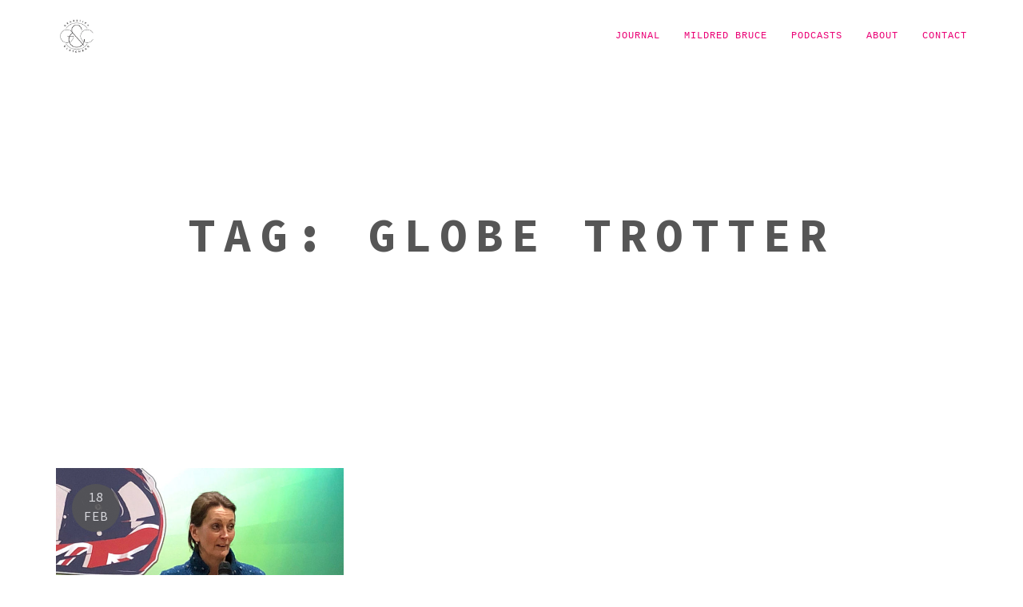

--- FILE ---
content_type: text/html; charset=UTF-8
request_url: https://gearstickandclutchbag.com/tag/globe-trotter/
body_size: 10905
content:
<!DOCTYPE html>
<html lang="en-GB">
<head>
<meta charset="UTF-8">
<meta name="viewport" content="width=device-width, initial-scale=1">
<link rel="profile" href="http://gmpg.org/xfn/11">

<title>globe trotter &#8211; Gearstick &amp; Clutchbag</title>
<style>
#wpadminbar #wp-admin-bar-wccp_free_top_button .ab-icon:before {
	content: "\f160";
	color: #02CA02;
	top: 3px;
}
#wpadminbar #wp-admin-bar-wccp_free_top_button .ab-icon {
	transform: rotate(45deg);
}
</style>
<meta name='robots' content='max-image-preview:large' />
	<style>img:is([sizes="auto" i], [sizes^="auto," i]) { contain-intrinsic-size: 3000px 1500px }</style>
	<link rel='dns-prefetch' href='//fonts.googleapis.com' />
<link rel="alternate" type="application/rss+xml" title="Gearstick &amp; Clutchbag &raquo; Feed" href="https://gearstickandclutchbag.com/feed/" />
<link rel="alternate" type="application/rss+xml" title="Gearstick &amp; Clutchbag &raquo; Comments Feed" href="https://gearstickandclutchbag.com/comments/feed/" />
<link rel="alternate" type="application/rss+xml" title="Gearstick &amp; Clutchbag &raquo; globe trotter Tag Feed" href="https://gearstickandclutchbag.com/tag/globe-trotter/feed/" />
<script type="text/javascript">
/* <![CDATA[ */
window._wpemojiSettings = {"baseUrl":"https:\/\/s.w.org\/images\/core\/emoji\/16.0.1\/72x72\/","ext":".png","svgUrl":"https:\/\/s.w.org\/images\/core\/emoji\/16.0.1\/svg\/","svgExt":".svg","source":{"concatemoji":"https:\/\/gearstickandclutchbag.com\/wp-includes\/js\/wp-emoji-release.min.js?ver=6.8.3"}};
/*! This file is auto-generated */
!function(s,n){var o,i,e;function c(e){try{var t={supportTests:e,timestamp:(new Date).valueOf()};sessionStorage.setItem(o,JSON.stringify(t))}catch(e){}}function p(e,t,n){e.clearRect(0,0,e.canvas.width,e.canvas.height),e.fillText(t,0,0);var t=new Uint32Array(e.getImageData(0,0,e.canvas.width,e.canvas.height).data),a=(e.clearRect(0,0,e.canvas.width,e.canvas.height),e.fillText(n,0,0),new Uint32Array(e.getImageData(0,0,e.canvas.width,e.canvas.height).data));return t.every(function(e,t){return e===a[t]})}function u(e,t){e.clearRect(0,0,e.canvas.width,e.canvas.height),e.fillText(t,0,0);for(var n=e.getImageData(16,16,1,1),a=0;a<n.data.length;a++)if(0!==n.data[a])return!1;return!0}function f(e,t,n,a){switch(t){case"flag":return n(e,"\ud83c\udff3\ufe0f\u200d\u26a7\ufe0f","\ud83c\udff3\ufe0f\u200b\u26a7\ufe0f")?!1:!n(e,"\ud83c\udde8\ud83c\uddf6","\ud83c\udde8\u200b\ud83c\uddf6")&&!n(e,"\ud83c\udff4\udb40\udc67\udb40\udc62\udb40\udc65\udb40\udc6e\udb40\udc67\udb40\udc7f","\ud83c\udff4\u200b\udb40\udc67\u200b\udb40\udc62\u200b\udb40\udc65\u200b\udb40\udc6e\u200b\udb40\udc67\u200b\udb40\udc7f");case"emoji":return!a(e,"\ud83e\udedf")}return!1}function g(e,t,n,a){var r="undefined"!=typeof WorkerGlobalScope&&self instanceof WorkerGlobalScope?new OffscreenCanvas(300,150):s.createElement("canvas"),o=r.getContext("2d",{willReadFrequently:!0}),i=(o.textBaseline="top",o.font="600 32px Arial",{});return e.forEach(function(e){i[e]=t(o,e,n,a)}),i}function t(e){var t=s.createElement("script");t.src=e,t.defer=!0,s.head.appendChild(t)}"undefined"!=typeof Promise&&(o="wpEmojiSettingsSupports",i=["flag","emoji"],n.supports={everything:!0,everythingExceptFlag:!0},e=new Promise(function(e){s.addEventListener("DOMContentLoaded",e,{once:!0})}),new Promise(function(t){var n=function(){try{var e=JSON.parse(sessionStorage.getItem(o));if("object"==typeof e&&"number"==typeof e.timestamp&&(new Date).valueOf()<e.timestamp+604800&&"object"==typeof e.supportTests)return e.supportTests}catch(e){}return null}();if(!n){if("undefined"!=typeof Worker&&"undefined"!=typeof OffscreenCanvas&&"undefined"!=typeof URL&&URL.createObjectURL&&"undefined"!=typeof Blob)try{var e="postMessage("+g.toString()+"("+[JSON.stringify(i),f.toString(),p.toString(),u.toString()].join(",")+"));",a=new Blob([e],{type:"text/javascript"}),r=new Worker(URL.createObjectURL(a),{name:"wpTestEmojiSupports"});return void(r.onmessage=function(e){c(n=e.data),r.terminate(),t(n)})}catch(e){}c(n=g(i,f,p,u))}t(n)}).then(function(e){for(var t in e)n.supports[t]=e[t],n.supports.everything=n.supports.everything&&n.supports[t],"flag"!==t&&(n.supports.everythingExceptFlag=n.supports.everythingExceptFlag&&n.supports[t]);n.supports.everythingExceptFlag=n.supports.everythingExceptFlag&&!n.supports.flag,n.DOMReady=!1,n.readyCallback=function(){n.DOMReady=!0}}).then(function(){return e}).then(function(){var e;n.supports.everything||(n.readyCallback(),(e=n.source||{}).concatemoji?t(e.concatemoji):e.wpemoji&&e.twemoji&&(t(e.twemoji),t(e.wpemoji)))}))}((window,document),window._wpemojiSettings);
/* ]]> */
</script>
<style id='wp-emoji-styles-inline-css' type='text/css'>

	img.wp-smiley, img.emoji {
		display: inline !important;
		border: none !important;
		box-shadow: none !important;
		height: 1em !important;
		width: 1em !important;
		margin: 0 0.07em !important;
		vertical-align: -0.1em !important;
		background: none !important;
		padding: 0 !important;
	}
</style>
<link rel='stylesheet' id='wp-block-library-css' href='https://gearstickandclutchbag.com/wp-includes/css/dist/block-library/style.min.css?ver=6.8.3' type='text/css' media='all' />
<style id='classic-theme-styles-inline-css' type='text/css'>
/*! This file is auto-generated */
.wp-block-button__link{color:#fff;background-color:#32373c;border-radius:9999px;box-shadow:none;text-decoration:none;padding:calc(.667em + 2px) calc(1.333em + 2px);font-size:1.125em}.wp-block-file__button{background:#32373c;color:#fff;text-decoration:none}
</style>
<style id='global-styles-inline-css' type='text/css'>
:root{--wp--preset--aspect-ratio--square: 1;--wp--preset--aspect-ratio--4-3: 4/3;--wp--preset--aspect-ratio--3-4: 3/4;--wp--preset--aspect-ratio--3-2: 3/2;--wp--preset--aspect-ratio--2-3: 2/3;--wp--preset--aspect-ratio--16-9: 16/9;--wp--preset--aspect-ratio--9-16: 9/16;--wp--preset--color--black: #000000;--wp--preset--color--cyan-bluish-gray: #abb8c3;--wp--preset--color--white: #ffffff;--wp--preset--color--pale-pink: #f78da7;--wp--preset--color--vivid-red: #cf2e2e;--wp--preset--color--luminous-vivid-orange: #ff6900;--wp--preset--color--luminous-vivid-amber: #fcb900;--wp--preset--color--light-green-cyan: #7bdcb5;--wp--preset--color--vivid-green-cyan: #00d084;--wp--preset--color--pale-cyan-blue: #8ed1fc;--wp--preset--color--vivid-cyan-blue: #0693e3;--wp--preset--color--vivid-purple: #9b51e0;--wp--preset--gradient--vivid-cyan-blue-to-vivid-purple: linear-gradient(135deg,rgba(6,147,227,1) 0%,rgb(155,81,224) 100%);--wp--preset--gradient--light-green-cyan-to-vivid-green-cyan: linear-gradient(135deg,rgb(122,220,180) 0%,rgb(0,208,130) 100%);--wp--preset--gradient--luminous-vivid-amber-to-luminous-vivid-orange: linear-gradient(135deg,rgba(252,185,0,1) 0%,rgba(255,105,0,1) 100%);--wp--preset--gradient--luminous-vivid-orange-to-vivid-red: linear-gradient(135deg,rgba(255,105,0,1) 0%,rgb(207,46,46) 100%);--wp--preset--gradient--very-light-gray-to-cyan-bluish-gray: linear-gradient(135deg,rgb(238,238,238) 0%,rgb(169,184,195) 100%);--wp--preset--gradient--cool-to-warm-spectrum: linear-gradient(135deg,rgb(74,234,220) 0%,rgb(151,120,209) 20%,rgb(207,42,186) 40%,rgb(238,44,130) 60%,rgb(251,105,98) 80%,rgb(254,248,76) 100%);--wp--preset--gradient--blush-light-purple: linear-gradient(135deg,rgb(255,206,236) 0%,rgb(152,150,240) 100%);--wp--preset--gradient--blush-bordeaux: linear-gradient(135deg,rgb(254,205,165) 0%,rgb(254,45,45) 50%,rgb(107,0,62) 100%);--wp--preset--gradient--luminous-dusk: linear-gradient(135deg,rgb(255,203,112) 0%,rgb(199,81,192) 50%,rgb(65,88,208) 100%);--wp--preset--gradient--pale-ocean: linear-gradient(135deg,rgb(255,245,203) 0%,rgb(182,227,212) 50%,rgb(51,167,181) 100%);--wp--preset--gradient--electric-grass: linear-gradient(135deg,rgb(202,248,128) 0%,rgb(113,206,126) 100%);--wp--preset--gradient--midnight: linear-gradient(135deg,rgb(2,3,129) 0%,rgb(40,116,252) 100%);--wp--preset--font-size--small: 13px;--wp--preset--font-size--medium: 20px;--wp--preset--font-size--large: 36px;--wp--preset--font-size--x-large: 42px;--wp--preset--spacing--20: 0.44rem;--wp--preset--spacing--30: 0.67rem;--wp--preset--spacing--40: 1rem;--wp--preset--spacing--50: 1.5rem;--wp--preset--spacing--60: 2.25rem;--wp--preset--spacing--70: 3.38rem;--wp--preset--spacing--80: 5.06rem;--wp--preset--shadow--natural: 6px 6px 9px rgba(0, 0, 0, 0.2);--wp--preset--shadow--deep: 12px 12px 50px rgba(0, 0, 0, 0.4);--wp--preset--shadow--sharp: 6px 6px 0px rgba(0, 0, 0, 0.2);--wp--preset--shadow--outlined: 6px 6px 0px -3px rgba(255, 255, 255, 1), 6px 6px rgba(0, 0, 0, 1);--wp--preset--shadow--crisp: 6px 6px 0px rgba(0, 0, 0, 1);}:where(.is-layout-flex){gap: 0.5em;}:where(.is-layout-grid){gap: 0.5em;}body .is-layout-flex{display: flex;}.is-layout-flex{flex-wrap: wrap;align-items: center;}.is-layout-flex > :is(*, div){margin: 0;}body .is-layout-grid{display: grid;}.is-layout-grid > :is(*, div){margin: 0;}:where(.wp-block-columns.is-layout-flex){gap: 2em;}:where(.wp-block-columns.is-layout-grid){gap: 2em;}:where(.wp-block-post-template.is-layout-flex){gap: 1.25em;}:where(.wp-block-post-template.is-layout-grid){gap: 1.25em;}.has-black-color{color: var(--wp--preset--color--black) !important;}.has-cyan-bluish-gray-color{color: var(--wp--preset--color--cyan-bluish-gray) !important;}.has-white-color{color: var(--wp--preset--color--white) !important;}.has-pale-pink-color{color: var(--wp--preset--color--pale-pink) !important;}.has-vivid-red-color{color: var(--wp--preset--color--vivid-red) !important;}.has-luminous-vivid-orange-color{color: var(--wp--preset--color--luminous-vivid-orange) !important;}.has-luminous-vivid-amber-color{color: var(--wp--preset--color--luminous-vivid-amber) !important;}.has-light-green-cyan-color{color: var(--wp--preset--color--light-green-cyan) !important;}.has-vivid-green-cyan-color{color: var(--wp--preset--color--vivid-green-cyan) !important;}.has-pale-cyan-blue-color{color: var(--wp--preset--color--pale-cyan-blue) !important;}.has-vivid-cyan-blue-color{color: var(--wp--preset--color--vivid-cyan-blue) !important;}.has-vivid-purple-color{color: var(--wp--preset--color--vivid-purple) !important;}.has-black-background-color{background-color: var(--wp--preset--color--black) !important;}.has-cyan-bluish-gray-background-color{background-color: var(--wp--preset--color--cyan-bluish-gray) !important;}.has-white-background-color{background-color: var(--wp--preset--color--white) !important;}.has-pale-pink-background-color{background-color: var(--wp--preset--color--pale-pink) !important;}.has-vivid-red-background-color{background-color: var(--wp--preset--color--vivid-red) !important;}.has-luminous-vivid-orange-background-color{background-color: var(--wp--preset--color--luminous-vivid-orange) !important;}.has-luminous-vivid-amber-background-color{background-color: var(--wp--preset--color--luminous-vivid-amber) !important;}.has-light-green-cyan-background-color{background-color: var(--wp--preset--color--light-green-cyan) !important;}.has-vivid-green-cyan-background-color{background-color: var(--wp--preset--color--vivid-green-cyan) !important;}.has-pale-cyan-blue-background-color{background-color: var(--wp--preset--color--pale-cyan-blue) !important;}.has-vivid-cyan-blue-background-color{background-color: var(--wp--preset--color--vivid-cyan-blue) !important;}.has-vivid-purple-background-color{background-color: var(--wp--preset--color--vivid-purple) !important;}.has-black-border-color{border-color: var(--wp--preset--color--black) !important;}.has-cyan-bluish-gray-border-color{border-color: var(--wp--preset--color--cyan-bluish-gray) !important;}.has-white-border-color{border-color: var(--wp--preset--color--white) !important;}.has-pale-pink-border-color{border-color: var(--wp--preset--color--pale-pink) !important;}.has-vivid-red-border-color{border-color: var(--wp--preset--color--vivid-red) !important;}.has-luminous-vivid-orange-border-color{border-color: var(--wp--preset--color--luminous-vivid-orange) !important;}.has-luminous-vivid-amber-border-color{border-color: var(--wp--preset--color--luminous-vivid-amber) !important;}.has-light-green-cyan-border-color{border-color: var(--wp--preset--color--light-green-cyan) !important;}.has-vivid-green-cyan-border-color{border-color: var(--wp--preset--color--vivid-green-cyan) !important;}.has-pale-cyan-blue-border-color{border-color: var(--wp--preset--color--pale-cyan-blue) !important;}.has-vivid-cyan-blue-border-color{border-color: var(--wp--preset--color--vivid-cyan-blue) !important;}.has-vivid-purple-border-color{border-color: var(--wp--preset--color--vivid-purple) !important;}.has-vivid-cyan-blue-to-vivid-purple-gradient-background{background: var(--wp--preset--gradient--vivid-cyan-blue-to-vivid-purple) !important;}.has-light-green-cyan-to-vivid-green-cyan-gradient-background{background: var(--wp--preset--gradient--light-green-cyan-to-vivid-green-cyan) !important;}.has-luminous-vivid-amber-to-luminous-vivid-orange-gradient-background{background: var(--wp--preset--gradient--luminous-vivid-amber-to-luminous-vivid-orange) !important;}.has-luminous-vivid-orange-to-vivid-red-gradient-background{background: var(--wp--preset--gradient--luminous-vivid-orange-to-vivid-red) !important;}.has-very-light-gray-to-cyan-bluish-gray-gradient-background{background: var(--wp--preset--gradient--very-light-gray-to-cyan-bluish-gray) !important;}.has-cool-to-warm-spectrum-gradient-background{background: var(--wp--preset--gradient--cool-to-warm-spectrum) !important;}.has-blush-light-purple-gradient-background{background: var(--wp--preset--gradient--blush-light-purple) !important;}.has-blush-bordeaux-gradient-background{background: var(--wp--preset--gradient--blush-bordeaux) !important;}.has-luminous-dusk-gradient-background{background: var(--wp--preset--gradient--luminous-dusk) !important;}.has-pale-ocean-gradient-background{background: var(--wp--preset--gradient--pale-ocean) !important;}.has-electric-grass-gradient-background{background: var(--wp--preset--gradient--electric-grass) !important;}.has-midnight-gradient-background{background: var(--wp--preset--gradient--midnight) !important;}.has-small-font-size{font-size: var(--wp--preset--font-size--small) !important;}.has-medium-font-size{font-size: var(--wp--preset--font-size--medium) !important;}.has-large-font-size{font-size: var(--wp--preset--font-size--large) !important;}.has-x-large-font-size{font-size: var(--wp--preset--font-size--x-large) !important;}
:where(.wp-block-post-template.is-layout-flex){gap: 1.25em;}:where(.wp-block-post-template.is-layout-grid){gap: 1.25em;}
:where(.wp-block-columns.is-layout-flex){gap: 2em;}:where(.wp-block-columns.is-layout-grid){gap: 2em;}
:root :where(.wp-block-pullquote){font-size: 1.5em;line-height: 1.6;}
</style>
<link rel='stylesheet' id='contact-form-7-css' href='https://gearstickandclutchbag.com/wp-content/plugins/contact-form-7/includes/css/styles.css?ver=6.1.4' type='text/css' media='all' />
<link rel='stylesheet' id='mabel-shoppable-images-lite-css' href='https://gearstickandclutchbag.com/wp-content/plugins/mabel-shoppable-images-lite/public/css/public.min.css?ver=1.3' type='text/css' media='all' />
<style id='mabel-shoppable-images-lite-inline-css' type='text/css'>
span.mb-siwc-tag{margin-left:-12px;margin-top:-12px;color:#7b53c1;width:25px;height:25px;line-height:25px;background:#ffffff;font-size:14px;border-radius:50%;}
</style>
<link rel='stylesheet' id='SFSImainCss-css' href='https://gearstickandclutchbag.com/wp-content/plugins/ultimate-social-media-icons/css/sfsi-style.css?ver=2.9.6' type='text/css' media='all' />
<link rel='stylesheet' id='bootstrap-css' href='https://gearstickandclutchbag.com/wp-content/themes/teletype-plus/css/bootstrap.min.css?v=3.3.7&#038;ver=6.8.3' type='text/css' media='all' />
<link rel='stylesheet' id='teletype-style-css' href='https://gearstickandclutchbag.com/wp-content/themes/teletype-plus/style.css?ver=1.4.0' type='text/css' media='all' />
<link rel='stylesheet' id='font-awesome-css' href='https://gearstickandclutchbag.com/wp-content/themes/teletype-plus/css/font-awesome.min.css?v=4.4.0&#038;ver=6.8.3' type='text/css' media='all' />
<link rel='stylesheet' id='etlinefont-css' href='https://gearstickandclutchbag.com/wp-content/themes/teletype-plus/css/etlinefont.css?v=1.1.9&#038;ver=6.8.3' type='text/css' media='all' />
<link rel='stylesheet' id='magnific-popup-css' href='https://gearstickandclutchbag.com/wp-content/themes/teletype-plus/css/magnific-popup.css?v=1.1.0&#038;ver=6.8.3' type='text/css' media='all' />
<link rel='stylesheet' id='owl-carousel-css' href='https://gearstickandclutchbag.com/wp-content/themes/teletype-plus/css/owl.carousel.css?v=2.3.4&#038;ver=6.8.3' type='text/css' media='all' />
<link rel='stylesheet' id='owl-theme-css' href='https://gearstickandclutchbag.com/wp-content/themes/teletype-plus/css/owl.theme.default.min.css?v=2.3.4&#038;ver=6.8.3' type='text/css' media='all' />
<link rel='stylesheet' id='teletype-fonts-css' href='https://fonts.googleapis.com/css?family=Source+Code+Pro%3A400%2C700%2C300&#038;subset=latin' type='text/css' media='all' />
<script type="text/javascript" src="https://gearstickandclutchbag.com/wp-includes/js/jquery/jquery.min.js?ver=3.7.1" id="jquery-core-js"></script>
<script type="text/javascript" src="https://gearstickandclutchbag.com/wp-includes/js/jquery/jquery-migrate.min.js?ver=3.4.1" id="jquery-migrate-js"></script>
<script type="text/javascript" id="mabel-shoppable-images-lite-js-extra">
/* <![CDATA[ */
var mabel_script_vars = {"ajaxurl":"https:\/\/gearstickandclutchbag.com\/wp-admin\/admin-ajax.php","sinonce":"e3d18e9a92"};
/* ]]> */
</script>
<script type="text/javascript" src="https://gearstickandclutchbag.com/wp-content/plugins/mabel-shoppable-images-lite/public/js/public.min.js?ver=1.3" id="mabel-shoppable-images-lite-js"></script>
<!--[if lt IE 9]>
<script type="text/javascript" src="https://gearstickandclutchbag.com/wp-content/themes/teletype-plus/js/html5.min.js?ver=1.4.0" id="html5-js"></script>
<![endif]-->
<!--[if lt IE 9]>
<script type="text/javascript" src="https://gearstickandclutchbag.com/wp-content/themes/teletype-plus/js/respond.min.js?ver=1.4.0" id="respond-js"></script>
<![endif]-->
<link rel="https://api.w.org/" href="https://gearstickandclutchbag.com/wp-json/" /><link rel="alternate" title="JSON" type="application/json" href="https://gearstickandclutchbag.com/wp-json/wp/v2/tags/57" /><link rel="EditURI" type="application/rsd+xml" title="RSD" href="https://gearstickandclutchbag.com/xmlrpc.php?rsd" />
<meta name="generator" content="WordPress 6.8.3" />
<meta name="follow.[base64]" content="PMkrTrz9DtNKQSg0bccS"/><meta property="og:image:secure_url" content="https://gearstickandclutchbag.com/wp-content/uploads/2018/03/IMG_1606.jpg" data-id="sfsi"><meta property="twitter:card" content="summary_large_image" data-id="sfsi"><meta property="twitter:image" content="https://gearstickandclutchbag.com/wp-content/uploads/2018/03/IMG_1606.jpg" data-id="sfsi"><meta property="og:image:type" content="image/jpeg" data-id="sfsi" /><meta property="og:image:width" content="1443" data-id="sfsi" /><meta property="og:image:height" content="924" data-id="sfsi" /><meta property="og:url" content="https://gearstickandclutchbag.com/elspeth-beard-the-first-british-woman-to-ride-around-the-world/" data-id="sfsi" /><meta property="og:description" content="﻿" data-id="sfsi" /><meta property="og:title" content="Elspeth Beard: the first British woman to ride around the world" data-id="sfsi" /><script id="wpcp_disable_selection" type="text/javascript">
var image_save_msg='You are not allowed to save images!';
	var no_menu_msg='Context Menu disabled!';
	var smessage = "Content is protected !!";

function disableEnterKey(e)
{
	var elemtype = e.target.tagName;
	
	elemtype = elemtype.toUpperCase();
	
	if (elemtype == "TEXT" || elemtype == "TEXTAREA" || elemtype == "INPUT" || elemtype == "PASSWORD" || elemtype == "SELECT" || elemtype == "OPTION" || elemtype == "EMBED")
	{
		elemtype = 'TEXT';
	}
	
	if (e.ctrlKey){
     var key;
     if(window.event)
          key = window.event.keyCode;     //IE
     else
          key = e.which;     //firefox (97)
    //if (key != 17) alert(key);
     if (elemtype!= 'TEXT' && (key == 97 || key == 65 || key == 67 || key == 99 || key == 88 || key == 120 || key == 26 || key == 85  || key == 86 || key == 83 || key == 43 || key == 73))
     {
		if(wccp_free_iscontenteditable(e)) return true;
		show_wpcp_message('You are not allowed to copy content or view source');
		return false;
     }else
     	return true;
     }
}


/*For contenteditable tags*/
function wccp_free_iscontenteditable(e)
{
	var e = e || window.event; // also there is no e.target property in IE. instead IE uses window.event.srcElement
  	
	var target = e.target || e.srcElement;

	var elemtype = e.target.nodeName;
	
	elemtype = elemtype.toUpperCase();
	
	var iscontenteditable = "false";
		
	if(typeof target.getAttribute!="undefined" ) iscontenteditable = target.getAttribute("contenteditable"); // Return true or false as string
	
	var iscontenteditable2 = false;
	
	if(typeof target.isContentEditable!="undefined" ) iscontenteditable2 = target.isContentEditable; // Return true or false as boolean

	if(target.parentElement.isContentEditable) iscontenteditable2 = true;
	
	if (iscontenteditable == "true" || iscontenteditable2 == true)
	{
		if(typeof target.style!="undefined" ) target.style.cursor = "text";
		
		return true;
	}
}

////////////////////////////////////
function disable_copy(e)
{	
	var e = e || window.event; // also there is no e.target property in IE. instead IE uses window.event.srcElement
	
	var elemtype = e.target.tagName;
	
	elemtype = elemtype.toUpperCase();
	
	if (elemtype == "TEXT" || elemtype == "TEXTAREA" || elemtype == "INPUT" || elemtype == "PASSWORD" || elemtype == "SELECT" || elemtype == "OPTION" || elemtype == "EMBED")
	{
		elemtype = 'TEXT';
	}
	
	if(wccp_free_iscontenteditable(e)) return true;
	
	var isSafari = /Safari/.test(navigator.userAgent) && /Apple Computer/.test(navigator.vendor);
	
	var checker_IMG = '';
	if (elemtype == "IMG" && checker_IMG == 'checked' && e.detail >= 2) {show_wpcp_message(alertMsg_IMG);return false;}
	if (elemtype != "TEXT")
	{
		if (smessage !== "" && e.detail == 2)
			show_wpcp_message(smessage);
		
		if (isSafari)
			return true;
		else
			return false;
	}	
}

//////////////////////////////////////////
function disable_copy_ie()
{
	var e = e || window.event;
	var elemtype = window.event.srcElement.nodeName;
	elemtype = elemtype.toUpperCase();
	if(wccp_free_iscontenteditable(e)) return true;
	if (elemtype == "IMG") {show_wpcp_message(alertMsg_IMG);return false;}
	if (elemtype != "TEXT" && elemtype != "TEXTAREA" && elemtype != "INPUT" && elemtype != "PASSWORD" && elemtype != "SELECT" && elemtype != "OPTION" && elemtype != "EMBED")
	{
		return false;
	}
}	
function reEnable()
{
	return true;
}
document.onkeydown = disableEnterKey;
document.onselectstart = disable_copy_ie;
if(navigator.userAgent.indexOf('MSIE')==-1)
{
	document.onmousedown = disable_copy;
	document.onclick = reEnable;
}
function disableSelection(target)
{
    //For IE This code will work
    if (typeof target.onselectstart!="undefined")
    target.onselectstart = disable_copy_ie;
    
    //For Firefox This code will work
    else if (typeof target.style.MozUserSelect!="undefined")
    {target.style.MozUserSelect="none";}
    
    //All other  (ie: Opera) This code will work
    else
    target.onmousedown=function(){return false}
    target.style.cursor = "default";
}
//Calling the JS function directly just after body load
window.onload = function(){disableSelection(document.body);};

//////////////////special for safari Start////////////////
var onlongtouch;
var timer;
var touchduration = 1000; //length of time we want the user to touch before we do something

var elemtype = "";
function touchstart(e) {
	var e = e || window.event;
  // also there is no e.target property in IE.
  // instead IE uses window.event.srcElement
  	var target = e.target || e.srcElement;
	
	elemtype = window.event.srcElement.nodeName;
	
	elemtype = elemtype.toUpperCase();
	
	if(!wccp_pro_is_passive()) e.preventDefault();
	if (!timer) {
		timer = setTimeout(onlongtouch, touchduration);
	}
}

function touchend() {
    //stops short touches from firing the event
    if (timer) {
        clearTimeout(timer);
        timer = null;
    }
	onlongtouch();
}

onlongtouch = function(e) { //this will clear the current selection if anything selected
	
	if (elemtype != "TEXT" && elemtype != "TEXTAREA" && elemtype != "INPUT" && elemtype != "PASSWORD" && elemtype != "SELECT" && elemtype != "EMBED" && elemtype != "OPTION")	
	{
		if (window.getSelection) {
			if (window.getSelection().empty) {  // Chrome
			window.getSelection().empty();
			} else if (window.getSelection().removeAllRanges) {  // Firefox
			window.getSelection().removeAllRanges();
			}
		} else if (document.selection) {  // IE?
			document.selection.empty();
		}
		return false;
	}
};

document.addEventListener("DOMContentLoaded", function(event) { 
    window.addEventListener("touchstart", touchstart, false);
    window.addEventListener("touchend", touchend, false);
});

function wccp_pro_is_passive() {

  var cold = false,
  hike = function() {};

  try {
	  const object1 = {};
  var aid = Object.defineProperty(object1, 'passive', {
  get() {cold = true}
  });
  window.addEventListener('test', hike, aid);
  window.removeEventListener('test', hike, aid);
  } catch (e) {}

  return cold;
}
/*special for safari End*/
</script>
<script id="wpcp_disable_Right_Click" type="text/javascript">
document.ondragstart = function() { return false;}
	function nocontext(e) {
	   return false;
	}
	document.oncontextmenu = nocontext;
</script>
<style>
.unselectable
{
-moz-user-select:none;
-webkit-user-select:none;
cursor: default;
}
html
{
-webkit-touch-callout: none;
-webkit-user-select: none;
-khtml-user-select: none;
-moz-user-select: none;
-ms-user-select: none;
user-select: none;
-webkit-tap-highlight-color: rgba(0,0,0,0);
}
</style>
<script id="wpcp_css_disable_selection" type="text/javascript">
var e = document.getElementsByTagName('body')[0];
if(e)
{
	e.setAttribute('unselectable',"on");
}
</script>

<!-- Begin Custom CSS -->
<style type="text/css" id="teletype-custom-css">
.home .head-content,.home.page #headline .head-content{padding-top:18%;padding-bottom:14%;}.blog .head-content{padding-top:15%;padding-bottom:11%;}.single #headline .caption-wrapper,.page #headline .caption-wrapper,.single #headline .head-content,.page #headline .head-content{padding-top:10%;padding-bottom:6%;}body,#headline,#headline p,.section-title h2,.section-title.center h2,.portfolio-item h4 a,.hentry h3 a,.pagination > li > a,.pagination > li > span,.author a,.posted-on a,.cat-links a,.tags-links a,.edit-link a,ul.cat li a,a.page-scroll,.services-widget i.icon,.section-title.center p{color:#565656;}#works i.fa,#blog span.date,#blog h3 a:hover,#headline .head-content hr,mark,.pagination .current,.pagination .current:hover,.pagination .current:focus,button,.btn[type=submit],.button[type=submit],input[type=submit],input[type=button],input[type=reset]{background-color:#565656;}.section-title h2:after{border-color:#565656;}ul.cat li:after,a.read-more,.post-metacat,.post-metacat a,.post-metadate,.byline,.posted-on,.wp-caption-text,.single .entry-footer .cat-links,.single .entry-footer .edit-link,.single .entry-footer .tags-links,.single .entry-footer .cat-links::before{color:#ea0075;}a{color:#565656;}a:hover{color:#ea8cbb;}.site-title,.site-description,.navbar-nav > li > a,.navbar-default .navbar-nav>li>a{color:#ea0075;}.dropdown-menu>.active>a,.dropdown-menu>.active>a:focus,.dropdown-menu>.active>a:hover{background-color:#ea0075;}#main.navbar-nav li ul li a{color:#757575;}#footer{background:#a5a5a5;}#footer,#footer a,#menu-social li a::before{color:#ea0075;}.overlay-white{background-color:rgba(255,255,255,.4);}.portfolio-item .hover-bg .hover-text{background-color:rgba(255,255,255,.4);}
</style>
<!-- End Custom CSS -->
<link rel="icon" href="https://gearstickandclutchbag.com/wp-content/uploads/2018/01/cropped-logo-rough-1-32x32.jpg" sizes="32x32" />
<link rel="icon" href="https://gearstickandclutchbag.com/wp-content/uploads/2018/01/cropped-logo-rough-1-192x192.jpg" sizes="192x192" />
<link rel="apple-touch-icon" href="https://gearstickandclutchbag.com/wp-content/uploads/2018/01/cropped-logo-rough-1-180x180.jpg" />
<meta name="msapplication-TileImage" content="https://gearstickandclutchbag.com/wp-content/uploads/2018/01/cropped-logo-rough-1-270x270.jpg" />
		<style type="text/css" id="wp-custom-css">
			.home .head-content, .home.page #headline .head-content {
    padding-top: 0;
    padding-bottom: 0;
    display: none;
}		</style>
		</head>

<body class="archive tag tag-globe-trotter tag-57 wp-custom-logo wp-theme-teletype-plus sfsi_actvite_theme_thin unselectable hfeed">

<div id="page" class="site">
<a class="skip-link screen-reader-text" href="#content">Skip to content</a>

<header id="masthead" class="site-header" role="banner">
      <nav id="main-menu" class="navbar navbar-default navbar-fixed-top">
         <div class="container">

            <div class="navbar-header">
				
<button type="button" class="navbar-toggle collapsed" data-toggle="collapse" data-target="#bs-example-navbar-collapse-1">
	<span class="icon-bar"></span>
	<span class="icon-bar"></span>
	<span class="icon-bar"></span>
</button>

			<a href="https://gearstickandclutchbag.com/" rel="home">
	
	<div class="navbar-brand">

						<img src="https://gearstickandclutchbag.com/wp-content/uploads/2018/01/cropped-logo-rough.jpg" alt="Gearstick &amp; Clutchbag" class="alignleft" />
		
	</div>

			</a>
	
						<span class="site-description"></span>
		            </div><!-- .navbar-header -->

            <div class="collapse navbar-collapse" id="bs-example-navbar-collapse-1">
				<ul id="main" class="nav navbar-nav navbar-right"><li id="menu-item-420" class="menu-item menu-item-type-post_type menu-item-object-page current_page_parent menu-item-420"><a title="Journal" href="https://gearstickandclutchbag.com/journal/">Journal</a></li>
<li id="menu-item-6134" class="menu-item menu-item-type-taxonomy menu-item-object-category menu-item-6134"><a title="Mildred Bruce" href="https://gearstickandclutchbag.com/category/mildred_bruce/">Mildred Bruce</a></li>
<li id="menu-item-7375" class="menu-item menu-item-type-custom menu-item-object-custom menu-item-7375"><a title="Podcasts" href="https://gearstickandclutchbag.com/podcasts/">Podcasts</a></li>
<li id="menu-item-136" class="menu-item menu-item-type-post_type menu-item-object-page menu-item-136"><a title="about" href="https://gearstickandclutchbag.com/about/">about</a></li>
<li id="menu-item-266" class="menu-item menu-item-type-post_type menu-item-object-page menu-item-266"><a title="Contact" href="https://gearstickandclutchbag.com/contact/">Contact</a></li>
</ul><!-- Primary Menu -->
            </div>

         </div><!-- .container -->
      </nav>
</header><!-- #masthead -->

<!-- Main content -->
<div id="content" class="site-content">

	<!-- Headline Section -->
	<section id="headline" class="text-center">
        <div class="container head-content">
				<h1>Tag: <span>globe trotter</span></h1>        </div>
		<span class="overlay-white"></span>
    </section>

<div id="primary" class="content-area container">
	<main id="main" class="site-main" role="main">

	<!-- Blog Section -->
      	<section id="blog" class="text-left archive-header">


		<div id="blog-masonry" class="row">


<div class="col-md-4 post-box">
<article id="post-506" class="post-506 post type-post status-publish format-standard has-post-thumbnail hentry category-trail_blazers tag-adventurer tag-bmw tag-elspeth-beard tag-globe-trotter tag-motorcyle">

	<span class="date">18<br>Feb</span>
		<a href="https://gearstickandclutchbag.com/elspeth-beard-the-first-british-woman-to-ride-around-the-world/" target="_self">
						<img src="https://gearstickandclutchbag.com/wp-content/uploads/2018/03/IMG_1606-700x477.jpg" alt="" class="post-img" />
		</a>
<h3><a href="https://gearstickandclutchbag.com/elspeth-beard-the-first-british-woman-to-ride-around-the-world/" rel="bookmark">Elspeth Beard: the first British woman to ride around the world</a></h3><div class="entry-summary"><p>﻿</p>
</div>		<div class="footer-meta">
			<a href="https://gearstickandclutchbag.com/elspeth-beard-the-first-british-woman-to-ride-around-the-world/" class="read-more">
				Read more			</a>
		</div>
</article>
</div>
		</div><!-- .blog-masonry -->


	</section><!-- #blog -->

	</main><!-- #main -->
</div><!-- #primary -->


</div><!-- #content -->
<!-- end Main content -->

	<div id="go-top">
         		<div class="go-totop">
			<a class="page-scroll" href="#masthead"><i class="fa fa-chevron-up"></i></a>
		</div>
      	</div>

<!-- Footer -->
<footer id="footer">
	<div class="container">
	

<div class="footer-social"><ul id="menu-social" class="menu"><li id="menu-item-289" class="menu-item menu-item-type-custom menu-item-object-custom menu-item-289"><a href="http://instagram.com/gearscbag"><span class="screen-reader-text">Instagram</span></a></li>
<li id="menu-item-290" class="menu-item menu-item-type-custom menu-item-object-custom menu-item-290"><a href="https://soundcloud.com/user-213433245"><span class="screen-reader-text">Soundcloud</span></a></li>
<li id="menu-item-582" class="menu-item menu-item-type-custom menu-item-object-custom menu-item-582"><a href="https://itunes.apple.com/us/podcast/gearstick-clutchbag/id1288578298?mt=2"><span class="screen-reader-text">itunes</span></a></li>
<li id="menu-item-879" class="menu-item menu-item-type-custom menu-item-object-custom menu-item-879"><a href="https://www.pinterest.co.uk/photofeature/gearstick-and-clutchbag/"><span class="screen-reader-text">Pinterest</span></a></li>
</ul></div><p class="credit">&copy; 2026&nbsp;&middot;&nbsp;GearStick &amp; ClutchBag.  All rights reserved.</p>
	</div><!-- .container -->
</footer>

</div><!-- #page -->
<script type="speculationrules">
{"prefetch":[{"source":"document","where":{"and":[{"href_matches":"\/*"},{"not":{"href_matches":["\/wp-*.php","\/wp-admin\/*","\/wp-content\/uploads\/*","\/wp-content\/*","\/wp-content\/plugins\/*","\/wp-content\/themes\/teletype-plus\/*","\/*\\?(.+)"]}},{"not":{"selector_matches":"a[rel~=\"nofollow\"]"}},{"not":{"selector_matches":".no-prefetch, .no-prefetch a"}}]},"eagerness":"conservative"}]}
</script>
			<script src="https://apis.google.com/js/platform.js"></script>
            <script>
window.addEventListener('sfsi_functions_loaded', function() {
    if (typeof sfsi_responsive_toggle == 'function') {
        sfsi_responsive_toggle(10000);
        // console.log('sfsi_responsive_toggle');

    }
})
</script>
    <script>
        window.addEventListener('sfsi_functions_loaded', function () {
            if (typeof sfsi_plugin_version == 'function') {
                sfsi_plugin_version(2.77);
            }
        });

        function sfsi_processfurther(ref) {
            var feed_id = '[base64]';
            var feedtype = 8;
            var email = jQuery(ref).find('input[name="email"]').val();
            var filter = /^(([^<>()[\]\\.,;:\s@\"]+(\.[^<>()[\]\\.,;:\s@\"]+)*)|(\".+\"))@((\[[0-9]{1,3}\.[0-9]{1,3}\.[0-9]{1,3}\.[0-9]{1,3}\])|(([a-zA-Z\-0-9]+\.)+[a-zA-Z]{2,}))$/;
            if ((email != "Enter your email") && (filter.test(email))) {
                if (feedtype == "8") {
                    var url = "https://api.follow.it/subscription-form/" + feed_id + "/" + feedtype;
                    window.open(url, "popupwindow", "scrollbars=yes,width=1080,height=760");
                    return true;
                }
            } else {
                alert("Please enter email address");
                jQuery(ref).find('input[name="email"]').focus();
                return false;
            }
        }
    </script>
    <style type="text/css" aria-selected="true">
        .sfsi_subscribe_Popinner {
             width: 100% !important;

            height: auto !important;

         padding: 18px 0px !important;

            background-color: #ffffff !important;
        }

        .sfsi_subscribe_Popinner form {
            margin: 0 20px !important;
        }

        .sfsi_subscribe_Popinner h5 {
            font-family: Helvetica,Arial,sans-serif !important;

             font-weight: bold !important;   color:#000000 !important; font-size: 16px !important;   text-align:center !important; margin: 0 0 10px !important;
            padding: 0 !important;
        }

        .sfsi_subscription_form_field {
            margin: 5px 0 !important;
            width: 100% !important;
            display: inline-flex;
            display: -webkit-inline-flex;
        }

        .sfsi_subscription_form_field input {
            width: 100% !important;
            padding: 10px 0px !important;
        }

        .sfsi_subscribe_Popinner input[type=email] {
         font-family: Helvetica,Arial,sans-serif !important;   font-style:normal !important;   font-size:14px !important; text-align: center !important;        }

        .sfsi_subscribe_Popinner input[type=email]::-webkit-input-placeholder {

         font-family: Helvetica,Arial,sans-serif !important;   font-style:normal !important;  font-size: 14px !important;   text-align:center !important;        }

        .sfsi_subscribe_Popinner input[type=email]:-moz-placeholder {
            /* Firefox 18- */
         font-family: Helvetica,Arial,sans-serif !important;   font-style:normal !important;   font-size: 14px !important;   text-align:center !important;
        }

        .sfsi_subscribe_Popinner input[type=email]::-moz-placeholder {
            /* Firefox 19+ */
         font-family: Helvetica,Arial,sans-serif !important;   font-style: normal !important;
              font-size: 14px !important;   text-align:center !important;        }

        .sfsi_subscribe_Popinner input[type=email]:-ms-input-placeholder {

            font-family: Helvetica,Arial,sans-serif !important;  font-style:normal !important;   font-size:14px !important;
         text-align: center !important;        }

        .sfsi_subscribe_Popinner input[type=submit] {

         font-family: Helvetica,Arial,sans-serif !important;   font-weight: bold !important;   color:#000000 !important; font-size: 16px !important;   text-align:center !important; background-color: #dedede !important;        }

                .sfsi_shortcode_container {
            float: left;
        }

        .sfsi_shortcode_container .norm_row .sfsi_wDiv {
            position: relative !important;
        }

        .sfsi_shortcode_container .sfsi_holders {
            display: none;
        }

            </style>

    	<div id="wpcp-error-message" class="msgmsg-box-wpcp hideme"><span>error: </span>Content is protected !!</div>
	<script>
	var timeout_result;
	function show_wpcp_message(smessage)
	{
		if (smessage !== "")
			{
			var smessage_text = '<span>Alert: </span>'+smessage;
			document.getElementById("wpcp-error-message").innerHTML = smessage_text;
			document.getElementById("wpcp-error-message").className = "msgmsg-box-wpcp warning-wpcp showme";
			clearTimeout(timeout_result);
			timeout_result = setTimeout(hide_message, 3000);
			}
	}
	function hide_message()
	{
		document.getElementById("wpcp-error-message").className = "msgmsg-box-wpcp warning-wpcp hideme";
	}
	</script>
		<style>
	@media print {
	body * {display: none !important;}
		body:after {
		content: "You are not allowed to print preview this page, Thank you"; }
	}
	</style>
		<style type="text/css">
	#wpcp-error-message {
	    direction: ltr;
	    text-align: center;
	    transition: opacity 900ms ease 0s;
	    z-index: 99999999;
	}
	.hideme {
    	opacity:0;
    	visibility: hidden;
	}
	.showme {
    	opacity:1;
    	visibility: visible;
	}
	.msgmsg-box-wpcp {
		border:1px solid #f5aca6;
		border-radius: 10px;
		color: #555;
		font-family: Tahoma;
		font-size: 11px;
		margin: 10px;
		padding: 10px 36px;
		position: fixed;
		width: 255px;
		top: 50%;
  		left: 50%;
  		margin-top: -10px;
  		margin-left: -130px;
  		-webkit-box-shadow: 0px 0px 34px 2px rgba(242,191,191,1);
		-moz-box-shadow: 0px 0px 34px 2px rgba(242,191,191,1);
		box-shadow: 0px 0px 34px 2px rgba(242,191,191,1);
	}
	.msgmsg-box-wpcp span {
		font-weight:bold;
		text-transform:uppercase;
	}
		.warning-wpcp {
		background:#ffecec url('https://gearstickandclutchbag.com/wp-content/plugins/wp-content-copy-protector/images/warning.png') no-repeat 10px 50%;
	}
    </style>
<script type="text/javascript" src="https://gearstickandclutchbag.com/wp-includes/js/dist/hooks.min.js?ver=4d63a3d491d11ffd8ac6" id="wp-hooks-js"></script>
<script type="text/javascript" src="https://gearstickandclutchbag.com/wp-includes/js/dist/i18n.min.js?ver=5e580eb46a90c2b997e6" id="wp-i18n-js"></script>
<script type="text/javascript" id="wp-i18n-js-after">
/* <![CDATA[ */
wp.i18n.setLocaleData( { 'text direction\u0004ltr': [ 'ltr' ] } );
/* ]]> */
</script>
<script type="text/javascript" src="https://gearstickandclutchbag.com/wp-content/plugins/contact-form-7/includes/swv/js/index.js?ver=6.1.4" id="swv-js"></script>
<script type="text/javascript" id="contact-form-7-js-translations">
/* <![CDATA[ */
( function( domain, translations ) {
	var localeData = translations.locale_data[ domain ] || translations.locale_data.messages;
	localeData[""].domain = domain;
	wp.i18n.setLocaleData( localeData, domain );
} )( "contact-form-7", {"translation-revision-date":"2024-05-21 11:58:24+0000","generator":"GlotPress\/4.0.1","domain":"messages","locale_data":{"messages":{"":{"domain":"messages","plural-forms":"nplurals=2; plural=n != 1;","lang":"en_GB"},"Error:":["Error:"]}},"comment":{"reference":"includes\/js\/index.js"}} );
/* ]]> */
</script>
<script type="text/javascript" id="contact-form-7-js-before">
/* <![CDATA[ */
var wpcf7 = {
    "api": {
        "root": "https:\/\/gearstickandclutchbag.com\/wp-json\/",
        "namespace": "contact-form-7\/v1"
    }
};
/* ]]> */
</script>
<script type="text/javascript" src="https://gearstickandclutchbag.com/wp-content/plugins/contact-form-7/includes/js/index.js?ver=6.1.4" id="contact-form-7-js"></script>
<script type="text/javascript" src="https://gearstickandclutchbag.com/wp-includes/js/jquery/ui/core.min.js?ver=1.13.3" id="jquery-ui-core-js"></script>
<script type="text/javascript" src="https://gearstickandclutchbag.com/wp-content/plugins/ultimate-social-media-icons/js/shuffle/modernizr.custom.min.js?ver=6.8.3" id="SFSIjqueryModernizr-js"></script>
<script type="text/javascript" src="https://gearstickandclutchbag.com/wp-content/plugins/ultimate-social-media-icons/js/shuffle/jquery.shuffle.min.js?ver=6.8.3" id="SFSIjqueryShuffle-js"></script>
<script type="text/javascript" src="https://gearstickandclutchbag.com/wp-content/plugins/ultimate-social-media-icons/js/shuffle/random-shuffle-min.js?ver=6.8.3" id="SFSIjqueryrandom-shuffle-js"></script>
<script type="text/javascript" id="SFSICustomJs-js-extra">
/* <![CDATA[ */
var sfsi_icon_ajax_object = {"nonce":"9b40c7a5c4","ajax_url":"https:\/\/gearstickandclutchbag.com\/wp-admin\/admin-ajax.php","plugin_url":"https:\/\/gearstickandclutchbag.com\/wp-content\/plugins\/ultimate-social-media-icons\/"};
/* ]]> */
</script>
<script type="text/javascript" src="https://gearstickandclutchbag.com/wp-content/plugins/ultimate-social-media-icons/js/custom.js?ver=2.9.6" id="SFSICustomJs-js"></script>
<script type="text/javascript" src="https://gearstickandclutchbag.com/wp-content/themes/teletype-plus/js/bootstrap.min.js?ver=3.3.7" id="bootstrap-js"></script>
<script type="text/javascript" src="https://gearstickandclutchbag.com/wp-content/themes/teletype-plus/js/jquery.isotope.min.js?ver=1.0" id="jquery-isotope-js"></script>
<script type="text/javascript" src="https://gearstickandclutchbag.com/wp-content/themes/teletype-plus/js/jquery.magnific-popup.js?ver=1.0" id="jquery-magnific-js"></script>
<script type="text/javascript" src="https://gearstickandclutchbag.com/wp-content/themes/teletype-plus/js/jquery.onscreen.min.js?ver=1.0" id="jquery-onscreen-js"></script>
<script type="text/javascript" src="https://gearstickandclutchbag.com/wp-content/themes/teletype-plus/js/owl.carousel.min.js?ver=2.3.4" id="owl-carousel-js"></script>
<script type="text/javascript" src="https://gearstickandclutchbag.com/wp-content/themes/teletype-plus/js/teletype.js?ver=1.4.0" id="teletype-js-js"></script>
<script type="text/javascript" src="https://gearstickandclutchbag.com/wp-content/themes/teletype-plus/js/skip-link-focus-fix.js?ver=20151215" id="skip-link-focus-fix-js"></script>
</body>
</html>

--- FILE ---
content_type: text/javascript
request_url: https://gearstickandclutchbag.com/wp-content/themes/teletype-plus/js/teletype.js?ver=1.4.0
body_size: 1529
content:
( function($) {
    'use strict';

    /**
     * Test if an iOS device.
     */
    function checkiOS() {
        return /iPad|iPhone|iPod/.test(navigator.userAgent) && ! window.MSStream;
    }
    
    /*
     * Test if background-attachment: fixed is supported.
     * @link http://stackoverflow.com/questions/14115080/detect-support-for-background-attachment-fixed
     */
    function supportsFixedBackground() {
        var el = document.createElement('div'),
            isSupported;

        try {
            if ( ! ( 'backgroundAttachment' in el.style ) || checkiOS() ) {
                return false;
            }
            el.style.backgroundAttachment = 'fixed';
            isSupported = ( 'fixed' === el.style.backgroundAttachment );
            return isSupported;
        }
        catch (e) {
            return false;
        }
    }
    
    /*
     * Test if inline SVGs are supported.
     * @link https://github.com/Modernizr/Modernizr/
     */
    function supportsInlineSVG() {
        var div = document.createElement( 'div' );
        div.innerHTML = '<svg/>';
        return 'http://www.w3.org/2000/svg' === ( 'undefined' !== typeof SVGRect && div.firstChild && div.firstChild.namespaceURI );
    }
    
    // Fire on document ready.
    $( document ).ready( function() {
        if ( true === supportsFixedBackground() ) {
            document.documentElement.className += ' background-fixed-supported';
        }
        if ( true === supportsInlineSVG() ) {
            document.documentElement.className = document.documentElement.className.replace( /(\s*)no-svg(\s*)/, '$1svg$2' );
        }
        $('body').scrollspy({
            target: '.navbar-default',
            offset: 80
        });
    });

    /* Animated class added */
    $('.head-content').onScreen({
    	doIn: function () { $('.head-content').addClass('animated fadeInDown'); }
    });
    $('.service').onScreen({
    	toggleClass: 'animated fadeIn',
    });
    $('.post-box').onScreen({
    	doIn: function () { $('.post-box').addClass('animated fadeInUp'); }
    });
    $('.gallery-item').onScreen({
    	doIn: function () { $('.gallery-item').addClass('animated fadeInUp'); }
    });
    $('.portfolio-item').onScreen({
    	doIn: function () { $('.portfolio-item').addClass('animated fadeInUp'); }
    });
    $('.footer-social').onScreen({
    	doIn: function () { $('.footer-social').addClass('animated fadeInUp'); }
    });
    $('#go-top').onScreen({
	   toggleClass: 'animated fadeInUp',
    });


    /* Nav class on Scroll */
	if ($(window).width() > 992) {
        $(window).bind('scroll', function() {
            var navHeight = $(window).height() - 650;
            if ($(window).scrollTop() > navHeight) {
                $('.navbar-default').addClass('on');
            } else {
                $('.navbar-default').removeClass('on');
            }
        });
	}
	
	/* Sticked mode of the mobile menu bar */
	if ($(window).width() < 992) { 
        $('nav').toggleClass('on');
    }

    /**
     * Active parent links on navigation
     * when drop menu is expanded
     */
    $( '.navbar .dropdown > a' ).click(
        function () {
           if ( $( this ).attr( 'href' ) != '#' && $( this ).attr( 'aria-expanded' ) === 'true' ) {
                location.href = this.href;
                return false;
            }
        }
    );

    /* MagnificPopup Lightbox */
    $('.popup-link').magnificPopup({
        type: 'image',
        gallery: {
            enabled: true,
            removalDelay: 500,
            mainClass: 'mfp-with-zoom'
        }
    });

    /* MagnificPopup Inline Lightbox */
    $('.open-popup-link').magnificPopup({
        type: 'inline',
        midClick: true,
        removalDelay: 500,
        mainClass: 'mfp-fade'
    });

   /* MagnificPopup Ajax Load */
   $('.ajax-popup').magnificPopup({
    	type: 'ajax',
    	alignTop: true,
    	overflowY: 'scroll'
   });

    // PopUp Video
   $('.popup-video').magnificPopup({
        disableOn: 700,
        type: 'iframe',
        mainClass: 'mfp-fade',
        removalDelay: 160,
        preloader: false,
        fixedContentPos: false
  });

    /* Widgets Area Carousel */
    $(".owl-carousel").owlCarousel({
        center: true,
        items:1,
        loop: true,
        nav: false
    });

    /* Isotope Filter */
    $(window).load(function(){
        var $container2 = $('#blog-masonry');
        $container2.isotope({
            itemSelector: '.post-box'
        });
    });
    $(window).load(function() {
        var $container = $('#lightbox');
        $container.isotope({
            filter: '*',
            animationOptions: {
                duration: 750,
                easing: 'linear',
                queue: false
            }
        });
        $('.cat a').click(function() {
            $('.cat .active').removeClass('active');
            $(this).addClass('active');
            var selector = $(this).attr('data-filter');
            $container.isotope({
                filter: selector,
                animationOptions: {
                    duration: 750,
                    easing: 'linear',
                    queue: false
                }
            });
            return false;
        });
    });
    $(window).load(function() {
        var $container = $('#portfolio-masonry');
        $container.isotope({
            filter: '*',
            animationOptions: {
                duration: 750,
                easing: 'linear',
                queue: false
            }
        });
        $('.portfolio-cat a').click(function() {
            $('.portfolio-cat .active').removeClass('active');
            $(this).addClass('active');
            var selector = $(this).attr('data-filter');
            $container.isotope({
                filter: selector,
                animationOptions: {
                    duration: 750,
                    easing: 'linear',
                    queue: false
                }
            });
            return false;
        });
    });

    /* Scroll on the page sections */
    $('a.page-scroll').click(
        function() {
            if (location.pathname.replace(/^\//, '') == this.pathname.replace(/^\//, '') && location.hostname == this.hostname) {
                var target = $(this.hash);
                target = target.length ? target : $('[name=' + this.hash.slice(1) + ']');
                if (target.length) {
                    $('html,body').animate({
                        scrollTop: target.offset().top - 40
                    }, 900);
                    return false;
                }
            }
        }
    );

})(jQuery);